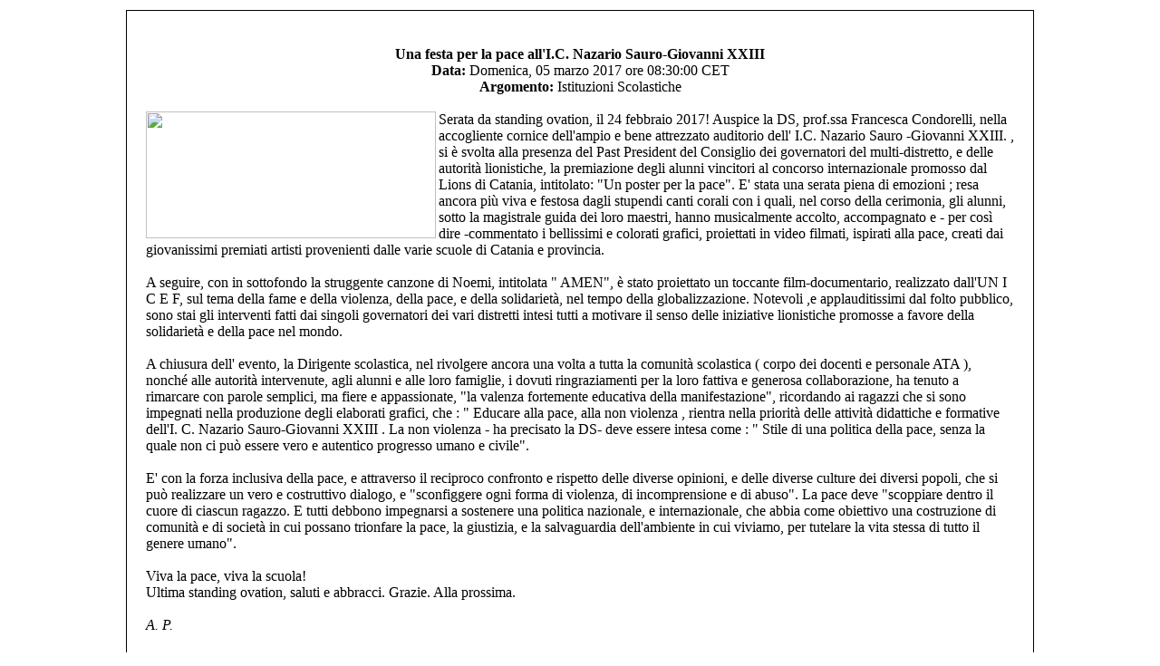

--- FILE ---
content_type: text/html
request_url: http://www.aetnanet.org/modules.php?name=News&file=print&sid=24881810
body_size: 2158
content:
<html>
	    <head><title>AetnaNet - Una festa per la pace all'I.C. Nazario Sauro-Giovanni XXIII</title></head>
	    <body bgcolor="#ffffff" text="#000000">
	    <table border="0" align="center"><tr><td>
	
	    <table border="0" width="1000" cellpadding="0" cellspacing="1" bgcolor="#000000"><tr><td>
	    <table border="0" width="1000" cellpadding="20" cellspacing="1" bgcolor="#ffffff"><tr><td>
	    <center>
	    <img src="images/logo.gif" border="0" alt=""><br><br>
	    <font class="content">
	    <b>Una festa per la pace all'I.C. Nazario Sauro-Giovanni XXIII</b></font><br>
	    <font class=tiny><b>Data:</b> Domenica, 05 marzo 2017 ore 08:30:00 CET<br><b>Argomento:</b> Istituzioni Scolastiche</font><br><br>
	    </center>
	    <font class="content">
	    <img style="width: 320px; height: 140px;" alt=""
src="images/articles/una-festa-per-la-pace.jpg" align="left">Serata da
standing ovation, il 24 febbraio 2017! Auspice la DS,
prof.ssa Francesca Condorelli, nella accogliente cornice
dell'ampio e bene attrezzato auditorio dell' I.C. Nazario
Sauro -Giovanni XXIII. , si � svolta alla presenza
del Past President del Consiglio dei
governatori del multi-distretto, e delle autorit� lionistiche, la
premiazione degli alunni vincitori al concorso internazionale
promosso dal Lions di Catania, intitolato: "Un poster per la
pace". E' stata una serata piena di emozioni
; resa ancora pi� viva e festosa dagli
stupendi canti corali con i quali, nel corso della cerimonia, gli
alunni, sotto la magistrale guida dei loro maestri, hanno
musicalmente accolto, accompagnato e - per cos� dire
-commentato i bellissimi e colorati grafici,
proiettati in video filmati, ispirati alla pace, creati dai
giovanissimi premiati artisti provenienti dalle varie
scuole di Catania e provincia. <br>
<br>
A seguire, con in sottofondo la struggente canzone di
Noemi, intitolata " AMEN", � stato proiettato un
toccante film-documentario, realizzato dall'UN I C E
F, sul tema della fame e della violenza, della pace,
e della solidariet�, nel tempo della
globalizzazione. Notevoli ,e applauditissimi dal folto pubblico,
sono stai gli interventi fatti dai singoli
governatori dei vari distretti intesi tutti a motivare il
senso delle iniziative lionistiche promosse a favore della
solidariet� e della pace nel mondo.<br>
<br>
A chiusura dell' evento, la Dirigente scolastica, nel
rivolgere ancora una volta a tutta la comunit�
scolastica ( corpo dei docenti e personale ATA ), nonch� alle
autorit� intervenute, agli alunni e alle loro famiglie,
i dovuti ringraziamenti per la loro fattiva e
generosa collaborazione, ha tenuto a rimarcare
con parole semplici, ma fiere e appassionate, "la valenza
fortemente educativa della manifestazione", ricordando ai
ragazzi che si sono impegnati nella produzione degli
elaborati grafici, che : " Educare alla pace,
alla non violenza , rientra nella priorit� delle attivit� didattiche e
formative dell'I. C. Nazario Sauro-Giovanni XXIII . La non
violenza - ha precisato la DS- deve essere intesa come : "
Stile di una politica della pace, senza la quale non ci pu�
essere vero e autentico progresso umano e civile". <br>
<br>
E' con la forza inclusiva della pace, e
attraverso il reciproco confronto e rispetto delle diverse
opinioni, e delle diverse culture dei diversi popoli,
che si pu� realizzare un vero e costruttivo dialogo, e
"sconfiggere ogni forma di violenza, di incomprensione e di
abuso". La pace deve "scoppiare dentro il cuore di ciascun ragazzo. E
tutti debbono impegnarsi a sostenere una politica
nazionale, e internazionale, che abbia come obiettivo una costruzione
di comunit� e di societ� in cui possano trionfare la pace, la
giustizia, e la salvaguardia dell'ambiente in cui viviamo, per
tutelare la vita stessa di tutto il genere umano". <br>
<br>
Viva la pace, viva la scuola!<br>
Ultima standing ovation, saluti e abbracci. Grazie. Alla prossima.<br>
<br>
<span style="font-style: italic;">A. P.</span><br><br>
	    <br><br>
	    </font>
	    </td></tr></table></td></tr></table>
	    <br><br><center>
	    <font class="content">
	    Questo Articolo proviene da AetnaNet<br>
	    <a href="http://www.aetnanet.org">http://www.aetnanet.org</a><br><br>
	    L'URL per questa storia &egrave;:<br>
	    <!--<a href="http://www.aetnanet.org/modules.php?name=News&file=article&sid=24881810">http://www.aetnanet.org/modules.php?name=News&file=article&sid=24881810</a>-->
   <a href="http://www.aetnanet.org/scuola-news-24881810.html">http://www.aetnanet.org/scuola-news-24881810.html</a>
	    </font>
	    </td></tr></table>
	    </body>
	    </html>